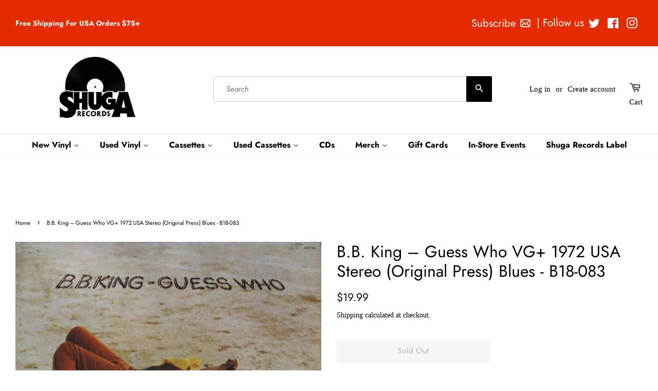

--- FILE ---
content_type: application/javascript; charset=utf-8
request_url: https://searchanise-ef84.kxcdn.com/templates.0m1b0S1N4W.js
body_size: 3694
content:
Searchanise=window.Searchanise||{};Searchanise.templates={Platform:'shopify',StoreName:'Shuga Records',AutoSpellCorrection:'N',AutocompleteDescriptionStrings:3,AutocompleteCategoriesCount:2,AutocompletePagesCount:0,AutocompleteSuggestOnSearchBoxEmpty:'Y',AutocompleteHighlight:'N',AutocompleteShowListPrice:'N',AutocompleteShowProductCode:'N',AutocompleteShowRecent:'Y',AutocompleteShowOnlyInStock:'Y',AutocompleteItem:'<li class="snize-ac-odd snize-product ${product_classes}" data-original-product-id="${original_product_id}" id="snize-ac-product-${product_id}"><a href="${autocomplete_link}" class="snize-item clearfix" draggable="false"><span class="snize-thumbnail"><img src="${image_link}" alt="${autocomplete_image_alt}" class="snize-item-image ${additional_image_classes}" style="max-width:70px;max-height:70px;" border="0"></span><span class="snize-overhidden">${autocomplete_product_ribbons_html}<span class="snize-title">${title}</span>${autocomplete_product_code_html}${autocomplete_product_attribute_html}<span class="snize-description">${description}</span>${autocomplete_prices_html}${autocomplete_in_stock_status_html}${reviews_html}</span></a></li>',AutocompleteResultsHTML:'<div style="text-align: center;"><a href="#" title="Exclusive sale"><img src="https://www.searchanise.com/images/sale_sign.jpg" style="display: inline;" /></a></div>',AutocompleteShowNoResultsHTML:'Y',AutocompleteNoResultsHTML:'<p>Sorry, nothing found for [search_string].</p><br>...but you can try your search in our <a href="https://www.ebay.com/str/shugarecords" target="_blank" alt="Shuga Records ebay store search" class="search">eBay store</a>.<br><br><p style="margin-left:5px;">Or check out our <a href="https://www.shugarecords.com/pages/search-results-page?tab=products&sort_by=sales_amount&page=1">best selling</a> records.</p>',AutocompleteResultsOrder:["suggestions","products","categories","pages"],AutocompleteZeroPriceAction:'hide_zero_price',LabelAutocompleteSuggestions:'Popular titles',LabelAutocompleteCategories:'Genre',LabelAutocompleteMobileSearchInputPlaceholder:'Search',LabelAutocompleteSku:'SKU',ResultsShow:'Y',ResultsItemCount:30,ResultsPagesCount:5,ResultsCategoriesCount:5,ResultsShowActionButton:'add_to_cart',ResultsShowFiltersInSidebar:'N',ResultsShowListPrice:'N',ResultsShowInStockStatus:'Y',ResultsEnableInfiniteScrolling:'Y',ResultsShowOnlyInStock:'Y',ResultsTitleStrings:6,ResultsDescriptionStrings:0,ResultsUseAsNavigation:'templates',SmartNavigationOverrideSeo:'Y',ResultsProductDefaultSorting:'created:desc',ShowBestsellingSorting:'Y',ShowDiscountSorting:'Y',LabelResultsTabCategories:'Genre',LabelResultsFound:'Showing [count] results for "[search_string]"<br>Or try your search in our <a href="https://www.ebay.com/str/shugarecords" target="_blank" alt="Shuga Records ebay store search" class="search">eBay store</a>.<br><br>',LabelResultsNothingFound:'Nothing found for [search_string]',LabelResultsNothingFoundWithoutQuery:'Nothing found<br>...but you can try your search in our <a href="https://www.ebay.com/str/shugarecords" target="_blank" alt="Shuga Records ebay store search" class="search">eBay store</a>.<br><br>',LabelResultsNothingFoundSeeAllCatalog:'Your search "[search_string]" didn\'t match any results. Look at [link_catalog_start]other items in our store[link_catalog_end]<br>Or try your search in our <a href="https://www.ebay.com/str/shugarecords" target="_blank" alt="Shuga Records ebay store search" class="search">eBay store</a>.<br><br>',LabelResultsDidYouMean:'Did you mean: [suggestions]?',LabelResultsSku:'SKU',LabelResultsViewProduct:'View details',ResultsTagLabels:{"1042":{"label_id":1042,"product_tag":"PreOrder","format":"text","type":"text","text":"Pre-Order","bg_color":"A5A4A4","text_color":null,"image_type":"new","image_url":"","position":"down-left"},"2680":{"label_id":2680,"product_tag":"Preview","format":"text","type":"text","text":"RSD 2019","bg_color":"000000","text_color":null,"image_type":"new","image_url":"","position":"down-left"}},ResultsCustomLabels:{"1042":{"label_id":1042,"product_tag":"PreOrder","format":"text","type":"text","text":"Pre-Order","bg_color":"A5A4A4","text_color":null,"image_type":"new","image_url":"","position":"down-left"},"2680":{"label_id":2680,"product_tag":"Preview","format":"text","type":"text","text":"RSD 2019","bg_color":"000000","text_color":null,"image_type":"new","image_url":"","position":"down-left"}},ResultsManualSortingCategories:{"psych":"321527815","punk":"321548039","rap-hip-hop":"321549255","electronic":"321550983","metal":"321557575","soul":"321558471","jazz":"321559751","rock-pop":"322038855","neo-soul-r-b":"322039431","soundtrack":"322040135","new-vinyl-country":"322046215","new-vinyl-blues":"322047175","new-vinyl-international":"322049671","new-vinyl-classical":"322051015","new-vinyl-folk":"322060103","new-vinyl-post-punk-post-hardcore":"322064967","used-rock-pop":"322667847","new-vinyl-reggae":"322799751","new-vinyl":"323410055","new-cassettes":"332315655","new-vinyl-reissues":"335334599","new-vinyl-excludes-preorder":"2603581460","new-vinyl-excludes-pre-order-preview-only":"81364254794","mungion-ferris-wheels-day-off-wax-mage-pressing-auction":"83645038666"},CategorySortingRule:"searchanise",ShopifyMarketsSupport:'Y',ShopifyLocales:{"en":{"locale":"en","name":"English","primary":true,"published":true}},ShopifyRegionCatalogs:{"US":["15897526470"],"IL":["1401946310"],"NZ":["1401946310"],"AU":["1401946310"],"ZW":["1401946310"],"ZM":["1401946310"],"ZA":["1401946310"],"YT":["1401946310"],"YE":["1401946310"],"XK":["1401946310"],"WS":["1401946310"],"WF":["1401946310"],"VU":["1401946310"],"VN":["1401946310"],"VG":["1401946310"],"VE":["1401946310"],"VC":["1401946310"],"VA":["1401946310"],"UZ":["1401946310"],"UY":["1401946310"],"UM":["1401946310"],"UG":["1401946310"],"UA":["1401946310"],"TZ":["1401946310"],"TW":["1401946310"],"TV":["1401946310"],"TT":["1401946310"],"TR":["1401946310"],"TO":["1401946310"],"TN":["1401946310"],"TM":["1401946310"],"TL":["1401946310"],"TK":["1401946310"],"TJ":["1401946310"],"TH":["1401946310"],"TG":["1401946310"],"TD":["1401946310"],"TC":["1401946310"],"TA":["1401946310"],"SZ":["1401946310"],"SX":["1401946310"],"SV":["1401946310"],"ST":["1401946310"],"SS":["1401946310"],"SR":["1401946310"],"SO":["1401946310"],"SN":["1401946310"],"SM":["1401946310"],"SL":["1401946310"],"SK":["1401946310"],"SJ":["1401946310"],"SI":["1401946310"],"SH":["1401946310"],"SG":["1401946310"],"SE":["1401946310"],"SD":["1401946310"],"SC":["1401946310"],"SB":["1401946310"],"SA":["1401946310"],"RW":["1401946310"],"RU":["1401946310"],"RS":["1401946310"],"RO":["1401946310"],"RE":["1401946310"],"QA":["1401946310"],"PY":["1401946310"],"PT":["1401946310"],"PS":["1401946310"],"PN":["1401946310"],"PM":["1401946310"],"PL":["1401946310"],"PK":["1401946310"],"PH":["1401946310"],"PG":["1401946310"],"PF":["1401946310"],"PE":["1401946310"],"PA":["1401946310"],"OM":["1401946310"],"NU":["1401946310"],"NR":["1401946310"],"NP":["1401946310"],"NO":["1401946310"],"NL":["1401946310"],"NI":["1401946310"],"NG":["1401946310"],"NF":["1401946310"],"NE":["1401946310"],"NC":["1401946310"],"NA":["1401946310"],"MZ":["1401946310"],"MY":["1401946310"],"MX":["1401946310"],"MW":["1401946310"],"MV":["1401946310"],"MU":["1401946310"],"MT":["1401946310"],"MS":["1401946310"],"MR":["1401946310"],"MQ":["1401946310"],"MO":["1401946310"],"MN":["1401946310"],"MM":["1401946310"],"ML":["1401946310"],"MK":["1401946310"],"MG":["1401946310"],"MF":["1401946310"],"ME":["1401946310"],"MD":["1401946310"],"MC":["1401946310"],"MA":["1401946310"],"LY":["1401946310"],"LV":["1401946310"],"LU":["1401946310"],"LT":["1401946310"],"LS":["1401946310"],"LR":["1401946310"],"LK":["1401946310"],"LI":["1401946310"],"LC":["1401946310"],"LB":["1401946310"],"LA":["1401946310"],"KZ":["1401946310"],"KY":["1401946310"],"KW":["1401946310"],"KR":["1401946310"],"KN":["1401946310"],"KM":["1401946310"],"KI":["1401946310"],"KH":["1401946310"],"KG":["1401946310"],"KE":["1401946310"],"JP":["1401946310"],"JO":["1401946310"],"JM":["1401946310"],"JE":["1401946310"],"IT":["1401946310"],"IS":["1401946310"],"IQ":["1401946310"],"IO":["1401946310"],"IN":["1401946310"],"IM":["1401946310"],"IE":["1401946310"],"ID":["1401946310"],"HU":["1401946310"],"HT":["1401946310"],"HR":["1401946310"],"HN":["1401946310"],"HK":["1401946310"],"GY":["1401946310"],"GW":["1401946310"],"GT":["1401946310"],"GR":["1401946310"],"GQ":["1401946310"],"GP":["1401946310"],"GN":["1401946310"],"GM":["1401946310"],"GL":["1401946310"],"GI":["1401946310"],"GH":["1401946310"],"GG":["1401946310"],"GF":["1401946310"],"GE":["1401946310"],"GD":["1401946310"],"GB":["1401946310"],"GA":["1401946310"],"FR":["1401946310"],"FO":["1401946310"],"FK":["1401946310"],"FJ":["1401946310"],"FI":["1401946310"],"ET":["1401946310"],"ES":["1401946310"],"ER":["1401946310"],"EH":["1401946310"],"EG":["1401946310"],"EE":["1401946310"],"EC":["1401946310"],"DZ":["1401946310"],"DO":["1401946310"],"DM":["1401946310"],"DK":["1401946310"],"DJ":["1401946310"],"DE":["1401946310"],"CZ":["1401946310"],"CY":["1401946310"],"CX":["1401946310"],"CW":["1401946310"],"CV":["1401946310"],"CR":["1401946310"],"CO":["1401946310"],"CN":["1401946310"],"CM":["1401946310"],"CL":["1401946310"],"CK":["1401946310"],"CI":["1401946310"],"CH":["1401946310"],"CG":["1401946310"],"CF":["1401946310"],"CD":["1401946310"],"CC":["1401946310"],"CA":["1401946310"],"BZ":["1401946310"],"BY":["1401946310"],"BW":["1401946310"],"BT":["1401946310"],"BS":["1401946310"],"BR":["1401946310"],"BQ":["1401946310"],"BO":["1401946310"],"BN":["1401946310"],"BM":["1401946310"],"BL":["1401946310"],"BJ":["1401946310"],"BI":["1401946310"],"BH":["1401946310"],"BG":["1401946310"],"BF":["1401946310"],"BE":["1401946310"],"BD":["1401946310"],"BB":["1401946310"],"BA":["1401946310"],"AZ":["1401946310"],"AX":["1401946310"],"AW":["1401946310"],"AT":["1401946310"],"AR":["1401946310"],"AO":["1401946310"],"AM":["1401946310"],"AL":["1401946310"],"AI":["1401946310"],"AG":["1401946310"],"AF":["1401946310"],"AE":["1401946310"],"AD":["1401946310"],"AC":["1401946310"]},StickySearchboxShow:'N',HiddenPriceTags:'on_auction, mungion wax mage, Preview',ColorsCSS:'div.snize-ac-results span.snize-title { color: #0A0A0A; }div.snize-ac-results li.snize-category a.snize-view-link { color: #0A0A0A; }div.snize-ac-results.snize-ac-results-mobile span.snize-title { color: #0A0A0A; }div.snize-ac-results.snize-ac-results-mobile li.snize-category { color: #0A0A0A; }div.snize-ac-results .snize-no-products-found-text .snize-no-products-found-link { color: #0A0A0A; }div.snize-ac-results span.snize-description { color: #828282; }div.snize-ac-results.snize-ac-results-mobile span.snize-description { color: #828282; }div.snize-ac-results .snize-no-products-found-text { color: #828282; }div.snize-ac-results div.snize-price-list { color: #A3A3AF; }div.snize-ac-results.snize-ac-results-mobile div.snize-price-list { color: #A3A3AF; }div.snize-ac-results li.snize-view-all-link span { color: #82828C; }div.snize-ac-results.snize-ac-results-mobile li.snize-view-all-link span { color: #82828C; }div.snize li.snize-product span.snize-title { color: #18191A; }div.snize li.snize-category span.snize-title { color: #18191A; }div.snize li.snize-page span.snize-title { color: #18191A; }div.snize div.slider-container.snize-theme .back-bar .pointer { background-color: #18191A; }div.snize ul.snize-product-filters-list li:hover span { color: #18191A; }div.snize li.snize-no-products-found div.snize-no-products-found-text span a { color: #18191A; }div.snize li.snize-product div.snize-price-list { color: #FE3C3C; }div.snize#snize_results.snize-mobile-design li.snize-product .snize-price-list .snize-price { color: #FE3C3C; }div.snize .snize-button { background-color: #FE3C3C; }#snize-modal-product-quick-view .snize-button { background-color: #FE3C3C; }',CustomCSS:'#snize-search-results-grid-mode li.snize-product .size-button-view-cart {background-color:#A1A587 !important;}#snize-search-results-grid-mode span.snize-out-of-stock, #snize-search-results-list-mode span.snize-out-of-stock {background:#a0a3a5 !important;border-radius:4px;text-decoration:none;}#snize-search-results-grid-mode span.snize-in-stock, #snize-search-results-list-mode span.snize-in-stock {background-color: #00ff00 !important;border-radius:4px;text-decoration:none;top:10px;}div.snize-ac-results span.snize-title {font-family:lato;}div.snize-ac-results span.snize-description {font-family:lato;}div.snize ul.snize-product-filters-list li .snize-filter-checkbox {margin-top:2px !important;}.snize-product-filters-price-symbol {display:none;}div.snize .snize-button {    background-color: #FE3C3C;    width: 72px!important;    font-family: lato;    font-size: 90%;    cursor:pointer;}#snize-search-results-grid-mode li.snize-product .snize-button {    margin-left: 63%;}#snize-search-results-grid-mode li.snize-product .snize-button:hover {text-decoration:underline;}div.snize .snize-button {border-radius:4px !important;}#content .pagecontent ul li {    list-style: none !important; }#snize-search-results-grid-mode span.snize-thumbnail {border: none;}#snize-search-results-grid-mode span.snize-overhidden {background:none;}li.snize-product:hover  span.snize-description {    text-decoration: none !important; }div.snize div.snize-pagination ul li a, div.snize div.snize-pagination ul li span {border:1px solid #d3d3d3 !important;}div.snize div.snize-pagination ul li a.active, div.snize div.snize-pagination ul li a:hover {    background-color: #c5c5c5;    color: #fff;}#snize-search-results-grid-mode .snize-price-list  {font-family: \'Muli\', sans-serif;}div.snize input, div.snize textarea, div.snize select {font-family:lato;font-size:12px !important;padding-left:5px;}div.snize .snize-button:hover {    text-decoration: underline;}#snize-search-results-grid-mode div.snize-product-label {top: 33px;    left: 0px;}div.snize-ac-results li.snize-label:first-child {    border-radius: 8px 8px 0px 0px !important;}div.snize-ac-results {border-radius: 8px !important;box-shadow: 3px 2px 20px -4px #696969;}div.snize-ac-results li:last-child {border-bottom-right-radius: 8px;    border-bottom-left-radius: 8px;}a.snize-pagination-load-more:hover {    color: #fff;    background-color: #c9cccc;}#snize-search-results-list-mode div.snize-product-label .snize-right-arrow {border-right-color:#fe3c3c;}#snize-search-results-grid-mode li.snize-product:hover span.snize-title {    text-decoration: underline !important;}#snize-search-results-grid-mode div.snize-product-label.down-left {    bottom: inherit;    left: 0px;}#snize-modal-mobile-filters-dialog {    padding: inherit;}',RecommendationCustomCSS:'#snize-search-results-grid-mode li.snize-product .size-button-view-cart {background-color:#A1A587 !important;}#snize-search-results-grid-mode span.snize-out-of-stock, #snize-search-results-list-mode span.snize-out-of-stock {background:#a0a3a5 !important;border-radius:4px;text-decoration:none;}#snize-search-results-grid-mode span.snize-in-stock, #snize-search-results-list-mode span.snize-in-stock {background-color: #fe3c3c !important;border-radius:4px;text-decoration:none;top:10px;}div.snize-recommendation-results span.snize-title {font-family:lato;}div.snize-ac-results span.snize-description {font-family:lato;}div.snize ul.snize-product-filters-list li .snize-filter-checkbox {margin-top:2px !important;}.snize-product-filters-price-symbol {display:none;}div.snize .snize-button {    background-color: #FE3C3C;    width: 72px!important;    font-family: lato;    font-size: 90%;    cursor:pointer;}#snize-search-results-grid-mode li.snize-product .snize-button {    margin-left: 63%;}#snize-search-results-grid-mode li.snize-product .snize-button:hover {text-decoration:underline;}div.snize .snize-button {border-radius:4px !important;}#content .pagecontent ul li {    list-style: none !important; }#snize-search-results-grid-mode span.snize-thumbnail {border: none;}#snize-search-results-grid-mode span.snize-overhidden {background:none;}li.snize-product:hover  span.snize-description {    text-decoration: none !important; }div.snize div.snize-pagination ul li a, div.snize div.snize-pagination ul li span {border:1px solid #d3d3d3 !important;}div.snize div.snize-pagination ul li a.active, div.snize div.snize-pagination ul li a:hover {    background-color: #c5c5c5;    color: #fff;}div.snize-recommendation-results .snize-price-list  {font-family: \'Muli\', sans-serif;}div.snize input, div.snize textarea, div.snize select {font-family:lato;font-size:12px !important;padding-left:5px;}div.snize .snize-button:hover {    text-decoration: underline;}#snize-search-results-grid-mode div.snize-product-label {top: 33px;    left: 0px;}div.snize-ac-results li.snize-label:first-child {    border-radius: 8px 8px 0px 0px !important;}div.snize-ac-results {border-radius: 8px !important;box-shadow: 3px 2px 20px -4px #696969;}div.snize-ac-results li:last-child {border-bottom-right-radius: 8px;    border-bottom-left-radius: 8px;}a.snize-pagination-load-more:hover {    color: #fff;    background-color: #c9cccc;}#snize-search-results-list-mode div.snize-product-label .snize-right-arrow {border-right-color:#fe3c3c;}div.snize-recommendation-results .snize-button {background-color: #fe3c3c !important;}.snize-price {font-size:120%;}button.snize-button.snize-action-button.snize-add-to-cart-button:hover {    text-decoration: underline;}div.snize-recommendation-results li.snize-product .snize-button {left: -60px;    width: 100px;}.snize-recommendation .snize-recommendation-title {text-transform: none !important;}div.snize-recommendation-results span.snize-in-stock {background-color: #fe3c3c !important;    border-radius: 4px;    text-decoration: none;    top: 10px;   }div.snize-recommendation-results span.snize-out-of-stock {    background: #a0a3a5 !important;    border-radius: 4px;    text-decoration: none;}'}

--- FILE ---
content_type: application/javascript; charset=utf-8
request_url: https://searchanise-ef84.kxcdn.com/preload_data.0m1b0S1N4W.js
body_size: 14493
content:
window.Searchanise.preloadedSuggestions=['kanye west','colored vinyl','king gizzard','mac miller','taylor swift','lana del rey','signed autographed','frank ocean','king gizzard and the lizard wizard','mf doom','grateful dead','wax mage','the weeknd','smashing pumpkins','billie eilish','ariana grande','pink floyd','david bowie','miles davis','kendrick lamar','pearl jam','record store day','the beatles','soundtrack vinyl','lady gaga','black sabbath','neil young','hip hop','rolling stones','jay z','the cure','bob dylan','slip mat','blue note','charli xcx','death grips','twin peaks','bad bunny','signed vinyl','michael jackson','nine inch nails','john coltrane','daft punk','kid cudi','taylor swift vinyl','fleetwood mac','prince vinyl','cassette tape','paul mccartney','bill evans','travis scott','green day','led zeppelin','hip hop vinyl','elvis presley','red hot chili peppers','alice in chains','kali uchis','mariah carey','lil uzi vert','black metal','phoebe bridgers','j cole','summer walker','young thug','depeche mode','christmas vinyl','new order','freddie gibbs','marilyn manson','janet jackson','lil wayne','talking heads','beastie boys','arctic monkeys','beach house','stevie wonder','tone poet','beach boys','the strokes','katy perry','nicki minaj','one direction','van halen','johnny cash','frank sinatra','olivia rodrigo','chance the rapper','drake vinyl','mac demarco','animal collective','harry styles','box set','tom petty','fall out boy','aphex twin','post malone','the doors','smashing pumpkins vinyl','herbie hancock','grateful dead vinyl','the smiths','flaming lips','khruangbin vinyl','radiohead vinyl','dua lipa','elton john','westside gunn','anderson paak','miley cyrus','jimi hendrix','britney spears','sabrina carpenter','linkin park','picture disc','ty segall','john mayer','the roots','beyoncé vinyl','lana del rey vinyl','sonic youth','kanye west vinyl','tom waits','frank zappa','bruce springsteen','sufjan stevens','foo fighters','steely dan','asap rocky','queens of the stone age','madonna vinyl','iron maiden','jazz dispensary','wu tang','jack white','alice cooper','vinyl me please','childish gambino','de la soul','autographed vinyl','sonny rollins','pop punk','vince staples','lou reed','juice wrld','glass animals','bob marley','thelonious monk','the national','playboi carti','brian eno','j dilla','pink floyd vinyl','nirvana vinyl','death metal','my bloody valentine','a tribe called quest','melanie martinez','john prine','run the jewels','the rolling stones vinyl','duran duran','willie nelson','george harrison','the killers','amerigo gazaway','joni mitchell','james blake','indie exclusive','sun ra','ryan adams','earl sweatshirt','twenty one pilots','lupe fiasco','chet baker','erykah badu','oh sees','james brown','the aubreys','bon iver','mos def','my chemical romance','art blakey','pearl jam vinyl','led zeppelin vinyl','phish vinyl','rihanna vinyl','aretha franklin','billy joel','blue note vinyl','the who','white stripes','dave matthews band','arcade fire','velvet underground','numero group','nick cave','metallica vinyl','whitney houston','joy division','kate bush','jay z vinyl','blink 182 vinyl','kiss vinyl','the beatles vinyl','stone temple pilots','charles mingus','elliott smith','mary j blige','st vincent','mobb deep','trippie redd','lee morgan','thee oh sees','denzel curry','kacey musgraves','daniel caesar','video game','modest mouse','justin bieber','dinosaur jr','hip hop cassette','david bowie vinyl','snoop dogg','donna summer','gracie abrams','the black keys','pj harvey','grant green','urban outfitters','elvis costello','conan gray','van morrison','chappell roan','the clash','notorious b.i.g','vinyl slipmat','tove lo','guns n roses','motley crue','amy winehouse','mac miller vinyl','dr dre','brand new','eminem vinyl','my morning jacket','ghostface killah','the kinks','the alchemist','lcd soundsystem','signed cd','mf doom vinyl','the weeknd vinyl','star wars','psychedelic rock','sigur ros','massive attack','deftones vinyl','international anthem','def leppard','steve lacy','father john misty','greta van fleet','alex g','brent faiyaz','donald byrd','john lennon','sacred bones','fiona apple','vampire weekend','45rpm records','sam cooke','noah kahan','florence and the machine','chicago house','alkaline trio','john frusciante','kings of leon','sturgill simpson','original motion picture soundtrack','ari lennox','yeah yeah yeahs','ozzy osbourne','fleet foxes','doja cat','goo goo dolls','ice cube','death cab for cutie','maggie rogers','dolly parton','curtis mayfield','the 1975 vinyl','rsd 2019 vinyl','a day to remember','judas priest','caroline polachek','post animal','hank mobley','crystal castles','wu tang clan','schoolboy q','ariana grande vinyl','stevie nicks','kylie minogue','yo la tengo','the fall','iggy pop','king crimson','eric clapton','weyes blood','cocteau twins','record store 2019','rage against the machine','blood orange','the mars volta','alicia keys','big thief','the beach boys','olivia dean','dj shadow','u2 vinyl','jimmy eat world','danny brown','chess vinyl lp','carly rae jepsen','pusha t','machine girl','lil uzi','electric wizard','the replacements','r&b vinyl','japanese breakfast','jimi hendrix vinyl','justin timberlake','ed sheeran','fka twigs','king krule','signed autographed vinyl','the neighbourhood','bone thugs-n-harmony','snoh aalegra','bill withers','action bronson','big sean','system of a down','house music','al green','blue note tone poet','panic at the disco','mazzy star','un verano sin ti','hans zimmer','black keys','john carpenter','andrew bird','otis redding','four tet','the rolling stones','nav in-store','dire straits','stranger things','bring me the horizon','rush vinyl','ac dc','men i trust','jessie ware','odd future','ella fitzgerald','neil young vinyl','ben folds','duke ellington','tears for fears','wayne shorter','bad religion','miles davis vinyl','the internet','troye sivan','kenny dorham','lil peep','allman brothers band','the xx','julien baker','tv girl','the band','coheed and cambria','post rock','wiz khalifa','gorillaz vinyl','pharoah sanders','earth wind and fire','doom metal','cleo sol','toro y moi','george michael','lord huron','cigarettes after sex','boards of canada','reggae vinyl','black sabbath vinyl','faye webster','bad bunny vinyl','third man records','fela kuti','analogue productions','bright eyes','black crowes','queen vinyl','nick drake','rsd black friday','flying lotus','eden i think you think too much of me','jackie mclean','less than jake','current joys','faith no more','rise against','the war on drugs','coldplay vinyl','pierce the veil','mars volta','tyler the creator vinyl','peter gabriel','no doubt','leon bridges','nine inch nails vinyl','mobile fidelity','dave matthews','tyler childers','colemine records','ornette coleman','watch the throne','isaiah rashad','billy woods','girl in red','cage the elephant','light in the attic','limited edition','limp bizkit','gang starr','eric dolphy','color vinyl','kurt vile','billy strings','beach bunny','r kelly','the flaming lips','video game soundtrack','phil collins','joey badass','omar apollo','lil kim','sunn o','chief keef','roy ayers','billie holiday','chris cornell','the cars','rex orange county','lauryn hill','electric light orchestra','bruno mars','cardi b','blue note 80','pet shop boys','cheap trick','diana ross','metro boomin','craft recordings','angel olsen','post punk','deep purple','zz top','aerosmith vinyl','kikagaku moyo','xxxtentacion vinyl','soundgarden vinyl','title fight','call me by your name','soccer mommy','panda bear','the smashing pumpkins','counting crows','at the drive in','leonard cohen','frank ocean vinyl','jack johnson','promo poster','black pumas','disney vinyl','john williams','the cult','the cranberries','method man','thin lizzy','ryuichi sakamoto','karol g','def jam','rca living stereo','isley brothers','conway the machine','joe henderson','the police','bee gees','alice in chains vinyl','tori amos','black country new road','freddie hubbard','aesop rock','jill scott','rob zombie','creedence clearwater revival','busta rhymes','kevin morby','sam smith','magdalena bay','parquet courts','brian jonestown massacre','all time low','record store day 2020','dexter gordon','ray charles','big star','dave brubeck','7 inch vinyl','garage rock','tv on the radio','machine gun kelly','john legend','built to spill','benny the butcher','lucy dacus','missy elliott','ahmad jamal','black flag','bon jovi','thom yorke','depeche mode vinyl','type o negative','muddy waters','jeff parker','manchester orchestra','beastie boys vinyl','calvin harris','bob dylan vinyl','mark lanegan','etta james','limited edition vinyl','pharrell williams','jamie xx','dance gavin dance','city pop','andrew hill','kim petras','lady gaga vinyl','horace silver','the murlocs','dr dog','pete rock','paul simon','killer mike','t rex','stan getz','exclusive vinyl','jeff buckley','public enemy','red hot chili peppers vinyl','demi lovato','the growlers','ethel cain','angels and airwaves','deep house','the cure vinyl','the smile','rina sawayama','fred again','indie exclusive vinyl','greatest hits','chuck berry','car seat headrest','power pop','dance mania','alice coltrane','cannibal corpse','norah jones','wilco vinyl','eden vertigo','taking back sunday','nas vinyl','third eye blind','unknown mortal orchestra','black midi','r.e.m vinyl','max roach','guided by voices','the white stripes','elvis presley vinyl','flatbush zombies','christina aguilera','gwen stefani','luther vandross','tegan and sara','zach bryan','against me','jack white no name','lynyrd skynyrd','louis armstrong','chelsea wolfe','tyler the creator','tangerine dream','charlie brown','the story so far','young the giant','knocked loose','floating points','ariel pink','tool vinyl','wu tang vinyl','eric church','mccoy tyner','don cherry','roxy music','jon bellion','oneohtrix point never','jethro tull','chris brown','the wonder years','psych rock','porter robinson','linda ronstadt','lenny kravitz','rca records','kendrick lamar vinyl','the garden','megan thee stallion','rsd 2021 drop 2','robert glasper','cherry bomb','viagra boys','blind melon','trent reznor','ennio morricone','boldy james','insane clown posse','charlie parker','rap vinyl','the used','todd rundgren','washed out','eazy e','jeff beck','beatles mono','cat power','silver jews','marvin gaye vinyl','box set vinyl','audrey hobert','marilyn manson vinyl','brandi carlile','paul mccartney colored vinyl','tom misch','orville peck','cypress hill','yves tumor','the drums','jenny lewis','violent femmes','the sword','talk talk','eddie vedder','a perfect circle','megadeth vinyl','daft punk vinyl','warren zevon','the prodigy','james taylor','the misfits','the chemical brothers','test press','frightened rabbit','lil yachty','vince guaraldi','wet leg','alt j','trip hop','the damned','the verve','slip mats','iron maiden vinyl','echo and the bunnymen','nat king cole','sade vinyl','outkast vinyl','bobby hutcherson','gil scott-heron','channel orange','city and colour','bone thugs','chicano batman','sza ctrl','hall and oates','sleep token','jesus and mary chain','the stooges','ll cool j','chemical brothers','mariah carey vinyl','oasis vinyl','avril lavigne','j cole vinyl','siouxsie and the banshees','ozzy osbourne vinyl','three 6 mafia','collective soul','billie eilish vinyl','scott walker','xiu xiu','a$ap rocky','the game','high on fire','max richter','toni braxton','pop smoke','alabama shakes','local h','simon and garfunkel','latin music','acoustic sounds','hippo campus','kid cudi vinyl','frankie and the witch fingers','gene ammons','tape house usa','the avalanches','lil baby','cat stevens','gospel vinyl','beach boys vinyl','circa survive','5 seconds of summer','janes addiction','porcupine tree','europe import','bad brains','the shins','snail mail','martin denny','every time i die','bloc party','townes van zandt','logic vinyl','godspeed you black emperor','la la land','weezer vinyl','perfume genius','beer glass','little feat','babe rainbow','real estate','nipsey hussle','anita baker','black eyed peas','heavy metal','jimmy smith','between the buried and me','lamb of god','dermot kennedy','shawn mendes','kevin gray','amber mark','uncle tupelo','tina turner','the cramps','drag city','rza vinyl','thrash metal','blonde frank','sub pop','little dragon','the temptations','jpegmafia vinyl','jefferson airplane','michael jackson vinyl','van halen vinyl','oscar peterson','elton john vinyl','bob seger','kool and the gang','janet jackson vinyl','minus the bear','dean martin','nancy sinatra','laufey vinyl','kenny burrell','mick jenkins','the ramones','bb king','chaka khan','bossa nova','allman brothers','american football','cut copy','dream theater','war on drugs','louis tomlinson','paul mccartney vinyl','roger waters','dominic fike','belle and sebastian','the life of pablo','boy harsher','isaac hayes','cyndi lauper','alternative rock','explosions in the sky','john coltrane vinyl','original jazz classics','record store day 2019','katy perry vinyl','white zombie','the weekend','roc marciano','new wave','2pac vinyl','hot chip','booker little','dionne warwick','killing joke','foster the people','dr john','the church','simple minds','record store day 2018','arthur russell','minnie riperton','don toliver','the pixies','danger mouse','makaya mccraven','armand hammer','euphoria vinyl','beach fossils','hiatus kaiyote','little mix','empire of the sun','the lumineers','rilo kiley','willie colon','king diamond','hayley williams','passion pit','joanna newsom','eternal sunshine','funkadelic vinyl','little simz','wolf alice','deutsche grammophon','the crow soundtrack','skid row','live album','slipknot vinyl','krautrock vinyl','black friday','future sound of london','various artists','buddy guy','tracy chapman','butthole surfers','waylon jennings','record player','role model','portugal the man','gary numan','alice cooper vinyl','the eagles','suicide boys','chick corea','the doors vinyl','avenged sevenfold','widespread panic','drive by truckers','thievery corporation','ween vinyl','pearl jam vault','teyana taylor','broken social scene','jazz funk','george benson','donny hathaway','halsey vinyl','wes montgomery','graduation kanye west','third man','the velvet underground','modern baseball','linkin park vinyl','glenn underground','rick ross','billy idol','the black dahlia murder','amyl and the sniffers','rod stewart','they might be giants','sam fender','paramore vinyl','colter wall','blue note classic vinyl series','black marble','21 savage vinyl','jimmy buffett','marina and the','50 cent vinyl','genesis vinyl','mitski vinyl','all them witches','the crow','used cassette','peach pit','danny elfman','spice girls','niall horan','dead can dance','talking heads vinyl','drum and bass','regina spektor','in flames','pantera vinyl','soul jazz records','new edition','cannonball adderley','big l','raphael saadiq','guns n roses vinyl','mt joy','the monkees','the head and the heart','splatter vinyl','method man vinyl','john cale','alanis morissette','record store day 2021','the grateful dead','chris stapleton','blues traveler','captain beefheart','clear vinyl','philip glass','remi wolf','dmx vinyl','courtney barnett','wild nothing','sharon van etten','hip hop single','highly recommended','studio ghibli','stevie ray vaughan','new found glory','death cab','free jazz','durand jones & the indications','ellie goulding','grizzly bear','kali uchis vinyl','celine dion','test pressing','the marias','digable planets','natalia lafourcade','chess records','speakers corner','pat metheny','sylvan esso','hot mulligan','the kills','k pop','art pepper','david byrne','the pharcyde','local natives','mountain goats','uk garage','frank sinatra vinyl','future islands','apollo brown','robert plant','lou donaldson','slayer vinyl','skinny puppy','keith jarrett','the meters','my beautiful dark twisted fantasy','mj lenderman','fleetwood mac vinyl','stone roses','the sundays','gin blossoms','miles davis kind of blue','stoner rock','thad jones','steely dan vinyl','eternal sunshine of spotless mind','keith fullerton whitman','chess lp','neo soul','bill callahan','lizzy grant','ella mai','larry june','king gizzard poster','patti smith','samurai champloo','luther vandross vinyl','king von','ohio players','rca red seal','lykke li','surf curse','harry potter','joey bada','aimee mann','of montreal','shania twain','unofficial release','temple of the dog','sisters of mercy','bobby caldwell','too short','the midnight','morgan wallen','blood incantation','john lee hooker','smokey robinson','summer walker vinyl','steve earle','blue oyster cult','78 rpm records','hardcore punk','imagine dragons','checker records','iron and wine','jeff tweedy','molchat doma','michael kiwanuka','neko case','ace frehley','avett brothers','in rainbows','the byrds','jim croce','bryson tiller','chess vinyl','rick james','grace jones','stephen sanchez','roy orbison','sleigh bells','john denver','doo wop','in this moment','rainbow kitten surprise','talib kweli','destiny\'s child','math rock','saves the day','dead kennedys','mumford and sons','country cassettes','joyce manor','dungeon synth','black jazz','social distortion','peggy lee','lost in translation','one direction vinyl','the devil wears prada','tory lanez','peggy gou','camila cabello','the black angels','norma jean','daniel johnston','tate mcrae','les baxter','yoko ono','charley crockett','mother love bone','bruce springsteen vinyl','black star','target exclusive','neck deep','lil wayne vinyl','adele vinyl','beck vinyl','have a nice life','jay-z vinyl','foo fighters vinyl','ol dirty bastard','hold steady','people under the stairs','azealia banks','aaliyah vinyl','gary clark jr','madvillainy vinyl','curren$y vinyl','the body','oliver tree','june of 44','senses fail','checker vinyl lp','everything but the girl','two door cinema club','cowboy bebop','alina baraz','heavy metal vinyl','roisin murphy','touch and go','steven wilson','maggot brain','south park','miley cyrus vinyl','warp records','sonny clark','adrianne lenker','janis joplin','lingua ignota','the knife','charles bradley','mannequin pussy','japan import','speak now','dizzy gillespie','dark side of the moon','texas sun','green day vinyl','mayer hawthorne','howlin wolf','the isley brothers','kamasi washington','ice cube vinyl','abba vinyl','the decemberists','frankie knuckles','dj quik','silversun pickups','lucinda williams','rap hip hop','the maine','best coast','now that’s what i call','autographed signed','archie shepp','grunge vinyl','august burns red','blonde redhead','sabrina claudio','joan jett','nicki minaj vinyl','barry white','popol vuh','the national vinyl','sex pistols','jerry garcia band','stone temple pilots vinyl','david lynch','brockhampton saturation','classical vinyl','mobile fidelity vinyl','ben harper','sza vinyl','tribe called quest','sheryl crow','the supremes','kings of convenience','link wray','the smiths vinyl','lord of the rings','mac miller faces','britney spears vinyl','tame impala','black angels','jeff rosenstock','backstreet boys','marty robbins','janelle monae','matthew sweet','jennifer lopez','the microphones','ramsey lewis','soul 45rpm','slow pulp','herb alpert','cate le bon','screaming trees','rare vinyl','uncle acid','la dispute','mercyful fate','hop along','parliament vinyl','santana vinyl','neil diamond','night beats','sky ferreira','common be','chance the rapper vinyl','bad omens','living stereo','lorde vinyl','jonathan richman','liam gallagher','bonnie raitt','reo speedwagon','feeble little horse','russian circles','yung gravy','drab majesty','bts vinyl','sarah vaughan','thunder cat','indigo de souza','el michels affair','wax trax','kenny drew','grand funk railroad','black lips','windham hill','moody blues','the fray','noel gallagher','roberta flack','lucky daye','jorja smith','carole king','dirty three','frank turner','albert king','jesus lizard','tim hecker','the mountain goats','rca stereo','nostalgia ultra','patsy cline','tom petty vinyl','jazz is dead','olafur arnalds','viktor vaughn','of monsters and men','bobby brown','julie london','jay electronica','trax records','ringo starr','gucci mane','cindy lee','songs ohia','ryo fukui','catfish and the bottlemen','polygondwanaland lp','j balvin','movie soundtrack','margo price','antonio carlos jobim','erykah badu vinyl','crosby stills nash and young','indie pop','yusef lateef','the orb','little brother','polo g','slum village','jon hopkins','ron trent','psychedelic porn crumpets','iggy azalea','lorna shore','olivia newton-john','the 1975 band','dee gees','southern lord','ja rule','the psychedelic furs','the beths','napalm death','daryl hall & john oates','david gilmour','sweet trip','the mamas and the papas','the hold steady','tash sultana','a tribe called quest vinyl','limited edition cassettes','sly & the family stone','dusty springfield','nick cave and the bad seeds','travis scott vinyl','sublime vinyl','paul johnson','son volt','maroon 5 vinyl','jorge ben','bing crosby','ocean alley','post hardcore','gaslight anthem','les claypool','killswitch engage','joni mitchell blue','kid rock','aretha franklin vinyl','pet sounds','quincy jones','blur vinyl','dan auerbach','mild high club','columbia 6 eye','jhene aiko vinyl','hiss golden messenger','albert ayler','whitney houston vinyl','silk sonic','postal service','thelonious monk vinyl','motion city soundtrack','danzig vinyl','the raconteurs','original press','the hives','kero kero bonito','uriah heep','the jackson 5','run dmc','lil durk','columbia masterworks','siamese dream','urban outfitters exclusive','meat puppets','neal francis','horror soundtrack','harry nilsson','simple plan','nu metal','randy newman','bryan adams','ten bands one cause','flightless records','merle haggard','gerry mulligan','fu manchu','sara bareilles','the front bottoms','moses sumney','joji vinyl','nelly furtado','avey tare','the black crowes','stevie wonder vinyl','yellow magic orchestra','cameron winter','shuga exclusive','jane\'s addiction','elliot smith','master p','bad company','teddy pendergrass','ac/dc vinyl','mike oldfield','purple rain','dorothy ashby','chris isaak','all american rejects','paul desmond','liam payne','ronn records usa','nathaniel rateliff','korn vinyl','snoop dogg vinyl','home alone','drum n bass','cassette tape new','franz ferdinand','joe strummer','mr bungle','acid rap','helado negro','big k.r.i.t','a boogie wit da hoodie','faith evans','king geedorah','primal scream','arc de soleil','sleater kinney','selena gomez','buddy holly','dashboard confessional','kelly lee owens','red vinyl','primus vinyl','the whispers','yes vinyl','the dear hunter','thurston moore','garbage vinyl','oingo boingo','jai paul','def leppard vinyl','lawrence arms','madison beer','stoner doom metal','blue note used','arlo parks','the zombies','analog africa','hozier vinyl','org music','sonny stitt','rsd vinyl','lily allen','buena vista social club','julia jacklin','jackson browne','dirty heads','1989 taylor swift','say anything','judas priest vinyl','portishead vinyl','ice nine kills','tone poet series','finn wolfhard','shabazz palaces','durand jones','mad season','pink vinyl','hank williams','the animals','basement jaxx','soft cell','the menzingers','sean price','injury reserve','modern lovers','bob james','abbey road','paula abdul','no cover','marcus king','betty davis','weird al','guardians of the galaxy','jessica pratt','robert johnson','toad the wet sprocket','say she she','sean paul','new edition vinyl','kool keith','julia holter','dead or alive','45 rpm adapter','barbra streisand','emmylou harris','mom jeans','project pat','joe hisaishi','damien jurado','eric clapton vinyl','thee sacred souls','nils frahm','tigers jaw','the specials','the voidz','liz phair','big black','steve miller band','scott pilgrim','used cassette rock','duke pearson','bonnie prince billy','studio one','soul asylum','new age','maisie peters','mach hommy','stanley turrentine','nada surf','willow smith','limp bizkit vinyl','prestige jazz','oso oso','king gizz','liquid swords','ministry vinyl','private press','com truise','latin pop','ben howard','gza vinyl','selena quintanilla','used hip hop vinyl','music on vinyl','sleeping with sirens','slightly stoopid','london grammar','jason isbell and the 400 unit','judy garland','allie x','the darkness','garth brooks','band of horses','synth wave','rsd uk','punk rock','flower boy','pc music','unofficial vinyl','sunny day real estate','lianne la havas','chase atlantic','heavy metal music','atmosphere vinyl','nurse with wound','big pun','royal blood','glen campbell','gang of four','elvin jones','chris travis','sufjan stevens vinyl','stax records','ray lamontagne','brian fallon','foxy brown','radiohead ok computer','record store day 2022','future vinyl','dillinger escape plan','new lp','kelly clarkson','in utero','nick lowe','frank black','steve reich','nothing was the same','bad suns','gram parsons','frank zappa vinyl','afghan whigs','cassette player','sons of kemet','ecm sampler','jaden smith','juan gabriel','keith richards','ava max','mort garson','joan of arc','blade runner','show me the body','chicago house music','brandy vinyl','minecraft vinyl','kraftwerk vinyl','surf rock','r&b used','masayoshi takanaka','misfits vinyl','songs in the key of life','andy stott','space jam','cold war kids','zella day','sofi tukker','renee rapp','soul coughing','orange milk','keith sweat','watch the throne vinyl','turnstile glow on','throbbing gristle','the arcs','carly simon','bob marley & the wailers','mm food','die lit','loretta lynn','earth wind fire','pink floyd wish you were here','reputation vinyl taylor swift','sugar ray','morbid angel','video game music','kanye west graduation','soundtrack cassette','blackpink vinyl','b.b king','operation ivy','mark ronson','bo diddley','ann peebles','matt nathanson','bb king vinyl','white lies','deer tick','jamila woods','blue note classic','tatsuro yamashita','the maria’s','power trip','dry cleaning','strictly rhythm','damien rice','halloween soundtrack','john frusciante vinyl','something corporate','ben kweller','sleep dopesmoker','various vinyl','teena marie','teenage fanclub','sun kil moon','pink floyd the wall','drive soundtrack','five star','pop punk emo','budos band','warren g','fever ray','charlie brown christmas','david crosby','boygenius vinyl','la femme','good morning','broken bells','patrice rushen','reel big fish','zz top vinyl','first aid kit','bernie grundman','dolly parton vinyl','neutral milk hotel','chat pile','open mike eagle','fountains of wayne','groove armada','cradle of filth','bell witch','rico nasty','stones throw','deep purple vinyl','kind of blue','gordon lightfoot','oh wonder','rauw alejandro','ben folds five','motionless in white','usher vinyl','alicia keys vinyl','mr fingers','star trek','ryan adams vinyl','mayday parade','bat for lashes','house of balloons','picture disc vinyl','bobby womack','lake street dive','fleetwood mac rumours','jim o\'rourke','jack mcduff','pete townshend','art blakey and the jazz messengers','april march','fat wreck','los lobos','karen o','static x','suicidal tendencies','a day to remember vinyl','weather report','folklore taylor swift','rage against the machine vinyl','soft kill','a brief inquiry','lil uzi vert vinyl','the carpenters','incubus vinyl','mal waldron','kehlani vinyl','tom jones','the last shadow puppets','majid jordan','mastodon vinyl','caroline rose','nate dogg','idris muhammad','knuckle puck','brian wilson','lunar vacation','neon indian','ginger root','90s hip hop vinyl','party next door','the gap band','fatboy slim','key glock','joe jackson','tedeschi trucks band','punisher phoebe bridgers','mellon collie','jamiroquai vinyl','boy pablo','tommy flanagan','punk colored vinyl','brittany howard','tally hall','emma ruth rundle','japanese house','king princess','fats domino','muse records','rollins band','john maus','record store','blue nile','star wars vinyl','tenacious d','jethro tull vinyl','vinyl soundtrack','alison wonderland','bishop briggs','mount eerie','nitzer ebb','iron & wine','boy genius','emerson lake and palmer','pat benatar','andy shauf','wes anderson','shuggie otis','dream pop','cloud rap','alan parsons project','full of hell','black pink','krs one','brendan benson','final fantasy','young dolph','oliver nelson','wax mage pressing','the streets','record sleeves','clifford brown','synth pop','the beatles mono vinyl','bob weir','teen suicide','larry lovestein','jazmine sullivan','mount kimbie','resident evil','canned heat','black panther','afi sing the sorrow','art farmer','tropical fuck storm','dj premier','body count','serge gainsbourg','free nationals','hard rock vinyl','vinyl single','the roots vinyl','hole vinyl','amy winehouse vinyl','purple mountains','thrill jockey','good charlotte','bootsy collins','carlos santana','checker lp','blue vinyl','clifford jordan','matt berry','born pink','kill bill','twisted sister','late night tales','diana krall','the dip','beta band','great white','naked raygun','gene clark','dean blunt','mana vinyl','westside gunn vinyl','mother mother','black moon','haruomi hosono','menahan street band','everly brothers','black thought','vitamin string quartet','soda stereo','rammstein vinyl','jim james','woody shaw','clairo immunity','vicente fernandez','twilight soundtrack','bitchin bajas','trey anastasio','bon jovi vinyl','blue note tone poet series','george strait','sudan archives','musiq soulchild','cal tjader','solange knowles','the who on vinyl','kenny loggins','house of pain','metalcore vinyl','juice wrld vinyl','jose gonzalez','the time','culture club','george duke','mon laferte','little richard','team sleep','nation of language','rhino records','fucked up','stone sour','gillian welch','nwa vinyl','i think you think too much of me','zac brown band','red hot chili','crosby stills nash','kara jackson','trampled by turtles','salt n pepa','big crown','the jam','pretty lights','eric b & rakim','j mascis','gal costa','anthrax vinyl','screen print','dead weather','mulatu astatke','celia cruz','the japanese house','instrumental hip hop','r&b soul vinyl','walk the moon','soul glo','shuga records','grover washington jr','four tops','g eazy','john mayer vinyl','luke combs','henry mancini','bardo pond','still woozy','fiona apple vinyl','bitches brew','seu jorge','vic mensa','ted nugent','ash ra tempel','jhene aiko','shakey graves','tony allen','quelle chris','tupac vinyl','field recording','japanese jazz','glass beams','tom petty wildflowers','spirit of the beehive','the lemonheads','inhaler vinyl','kishi bashi','reggae dancehall','allah las','karen dalton','red garland','grand funk','ben webster','lonnie liston smith','mint condition','death angel','unique leader','john dwyer','slick rick','taylor swift signed','animals as leaders','jerry lee lewis','jazz vinyl','no wave','lightning bolt','one directions vinyl','gift card','living colour','into it over it','cloud nothings','baby keem','brenton wood','quinn xcii','against all logic','booker t & the mg\'s','danger doom','patti labelle','used records','veruca salt','samara joy','greatest hits vinyl','rare limited','lana del ray','new pornographers','stars of the lid','labi siffre','gun club','ninja tune','angel records','bob mould','classic rock','the impressions','paul weller','moon duo','the hollies','corinne bailey rae','beth orton','noise rock','ingrid michaelson','the starting line','john fahey','christian death','mgmt vinyl','mercury rev','used vinyl','eddie kendricks','orion sun','josh ritter','13th floor elevators','ray barretto','dinner party','the aces','clairo vinyl','norah jones vinyl','robert palmer','karaoke alone','purity ring','amon duul','albert hammond jr','stephen malkmus','blood brothers','zach hill','dirty projectors','jon batiste','coleman hawkins','everything everything','gerard way','batman vinyl','prefab sprout','gregory isaacs','jay rock','singles soundtrack','jimmy mcgriff','the used in love and death','freddie king','johnny griffin','tina brooks','dj kicks','the walters','moulin rouge','eden end credits','arctic monkeys vinyl','lightnin hopkins','yussef dayes','uk import','gregory alan isakov','hamilton musical','scorpions vinyl','delvon lamarr','jid vinyl','james bay','rick springfield','fat jon','style council','doobie brothers','skee mask','amos lee','lizzy mcalpine','paul westerberg','nubya garcia','willie hutch','scarface vinyl','brenda lee','guy clark','asking alexandria','wooden shjips','ry cooder','lee fields','the guest','texas moon','lemon demon','prog rock','geto boys','the band camino','alan jackson','sharp pins','hootie and the blowfish','sam rivers','the oh sees','lauren hill','magnetic fields','enigma vinyl','tragically hip','peter tosh','human league','kids see ghost','the field','ski mask the slump god','curtis fuller','90s rock vinyl','the weekend vinyl','donald fagen','new orleans','bill evans trio','count basie','bob marley vinyl','pride and prejudice','bill frisell','a love supreme','vinyl 45 jamaica','led zeppelin used','asap mob','nirvana unplugged','marina and the diamonds','carly rae','smith westerns','ani difranco','mk gee','odesza vinyl','kevin abstract','inspectah deck vinyl','cotton jones','celtic frost','lorde melodrama','barenaked ladies','romeo and juliet','huey lewis and the news','hannah diamond','weird al yankovic','aaron frazer','dropkick murphys','joe cocker','the notorious big','four year strong','manu chao','part time','progressive house','ravyn lenae','new order vinyl','ace of base','allen toussaint','mr bongo','code orange','jewel records','gil evans','the divine feminine','christine and the queens','ken carson','russian records','ritchie valens','wolf parade','hiphop vinyl','taj mahal','george clinton','shelly manne','benny goodman','dinah washington','la guns','minor threat','imogen heap','theo parrish','days before rodeo','hawthorne heights','lil tecca','sammy hagar','victory records','lee perry','this will destroy you','lee hazlewood','giorgio moroder'];

--- FILE ---
content_type: text/javascript;charset=UTF-8
request_url: https://searchserverapi1.com/recommendations?api_key=0m1b0S1N4W&recommendation_widget_key=0B8M5Z2E4C3I7G0&request_page=product&product_ids=7740312199&recommendation_collection=&restrictBy%5Bquantity%5D=1%7C&restrictBy%5Bshopify_market_catalogs%5D=15897526470&output=jsonp&callback=jQuery371007692044016009958_1768808355970&_=1768808355971
body_size: 2158
content:
jQuery371007692044016009958_1768808355970({"totalItems":235,"startIndex":0,"itemsPerPage":8,"currentItemCount":8,"recommendation":{"title":"Similar Products"},"items":[{"product_id":"7708633661638","original_product_id":"7708633661638","title":"International - 2 LP or combined order","description":"International - 2 LP or combined order","link":"\/products\/international-2lporcombinedorder","price":"27.0000","list_price":"0.0000","quantity":"1","product_code":"International-2LPorcombinedorder","image_link":"","vendor":"Freight","discount":"0","add_to_cart_id":"42468165976262","shopify_variants":[{"variant_id":"42468165976262","sku":"International-2LPorcombinedorder","barcode":"International-2LPorcombinedorder","price":"27.0000","list_price":"0.0000","taxable":"1","options":{"Title":"Default Title"},"available":"1","search_variant_metafields_data":[],"filter_variant_metafields_data":[],"image_link":"","image_alt":"","quantity_total":"","link":"\/products\/international-2lporcombinedorder?variant=42468165976262"}],"tags":"LP[:ATTR:]Out of stock","quantity_total":""},{"product_id":"4486842482762","original_product_id":"4486842482762","title":"Jesse Colin Young - On The Road LP VG+ BS 2913 USA 1976 Vinyl Record w\/Poster","description":"Artist: Jesse Colin Young Label:: Warner Bros. Records Format:: Stereo \/ LP Country:: USA Vinyl Condition:: VG+ Cover Condition:: VG+ Year Released:: 1976 LP Quantity:: 1 Other Info: Record has been cleaned and new sleeved. Includes poster insert.","link":"\/products\/jesse-colin-young-on-the-road-lp-vg-bs-2913-usa-1976-vinyl-record-w-poster-1","price":"0.0000","list_price":"0.0000","quantity":"1","product_code":"","image_link":"https:\/\/cdn.shopify.com\/s\/files\/1\/1377\/6983\/products\/37200729_d8c2b0c6-713f-4af6-8ea8-2c28b94335f0_large.jpg?v=1580079815","vendor":"Shuga Records","discount":"0","add_to_cart_id":"31698628935754","shopify_variants":[{"variant_id":"31698628935754","sku":"","barcode":"","price":"0.0000","list_price":"0.0000","taxable":"1","options":{"Title":"Default Title"},"available":"1","search_variant_metafields_data":[],"filter_variant_metafields_data":[],"image_link":"","image_alt":"","quantity_total":"","link":"\/products\/jesse-colin-young-on-the-road-lp-vg-bs-2913-usa-1976-vinyl-record-w-poster-1?variant=31698628935754"}],"shopify_images":["https:\/\/cdn.shopify.com\/s\/files\/1\/1377\/6983\/products\/37200729_d8c2b0c6-713f-4af6-8ea8-2c28b94335f0_large.jpg?v=1580079815","https:\/\/cdn.shopify.com\/s\/files\/1\/1377\/6983\/products\/37200730_a4888f0d-25e5-445e-8d3c-67c345be3faa_large.jpg?v=1580079815"],"shopify_images_alt":["Jesse Colin Young - On The Road LP VG+ BS 2913 USA 1976 Vinyl Record w\/Poster - Shuga Records","Jesse Colin Young - On The Road LP VG+ BS 2913 USA 1976 Vinyl Record w\/Poster - Shuga Records"],"tags":"LP[:ATTR:]Out of stock[:ATTR:]Used","quantity_total":""},{"product_id":"4486874693706","original_product_id":"4486874693706","title":"The Naturelles - Love Has Joined Us Together 7\" Mint- Promo 45 Venture VE-609","description":"Artist: The Naturelles Label:: Venture Records Format:: 7\" 45 Country:: USA Vinyl Condition:: Mint- Cover Condition:: New White Sleeve Year Released:: Unknown LP Quantity:: 1 Other Info: Record has been cleaned and new sleeved. 7\" Vinyl 45 Record Promo copy. Same track on both sides.","link":"\/products\/the-naturelles-love-has-joined-us-together-7-mint-promo-45-venture-ve-609","price":"0.0000","list_price":"0.0000","quantity":"1","product_code":"","image_link":"https:\/\/cdn.shopify.com\/s\/files\/1\/1377\/6983\/products\/38083952_large.jpg?v=1580083503","vendor":"Shuga Records","discount":"0","add_to_cart_id":"31698692374602","shopify_variants":[{"variant_id":"31698692374602","sku":"","barcode":"","price":"0.0000","list_price":"0.0000","taxable":"1","options":{"Title":"Default Title"},"available":"1","search_variant_metafields_data":[],"filter_variant_metafields_data":[],"image_link":"","image_alt":"","quantity_total":"","link":"\/products\/the-naturelles-love-has-joined-us-together-7-mint-promo-45-venture-ve-609?variant=31698692374602"}],"shopify_images":["https:\/\/cdn.shopify.com\/s\/files\/1\/1377\/6983\/products\/38083952_large.jpg?v=1580083503","https:\/\/cdn.shopify.com\/s\/files\/1\/1377\/6983\/products\/38083953_large.jpg?v=1580083503"],"shopify_images_alt":["The Naturelles - Love Has Joined Us Together 7\" Mint- Promo 45 Venture VE-609 - Shuga Records","The Naturelles - Love Has Joined Us Together 7\" Mint- Promo 45 Venture VE-609 - Shuga Records"],"tags":"7\" Single[:ATTR:]Out of stock[:ATTR:]Used","quantity_total":""},{"product_id":"4487100072010","original_product_id":"4487100072010","title":"Richard Hayman - Singing Strings EP 7\" VG Vinyl 45 Mercury EP-1-3133 USA","description":"Artist: Richard Hayman Label:: Mercury Format:: 7\" 45 Country:: USA Vinyl Condition:: VG Cover Condition:: VG+ Year Released:: Unknown LP Quantity:: 1 Other Info: Record has been cleaned and new sleeved. 7\" Vinyl 45 Record Includes original picture sleeve, split seam. Skipping Along \/ Marianne The Very Thought Of You \/ Simonetta","link":"\/products\/richard-hayman-singing-strings-ep-7-vg-vinyl-45-mercury-ep-1-3133-usa","price":"0.0000","list_price":"0.0000","quantity":"1","product_code":"","image_link":"https:\/\/cdn.shopify.com\/s\/files\/1\/1377\/6983\/products\/36254564_large.jpg?v=1580105463","vendor":"Shuga Records","discount":"0","add_to_cart_id":"31699115540554","shopify_variants":[{"variant_id":"31699115540554","sku":"","barcode":"","price":"0.0000","list_price":"0.0000","taxable":"1","options":{"Title":"Default Title"},"available":"1","search_variant_metafields_data":[],"filter_variant_metafields_data":[],"image_link":"","image_alt":"","quantity_total":"","link":"\/products\/richard-hayman-singing-strings-ep-7-vg-vinyl-45-mercury-ep-1-3133-usa?variant=31699115540554"}],"shopify_images":["https:\/\/cdn.shopify.com\/s\/files\/1\/1377\/6983\/products\/36254564_large.jpg?v=1580105463","https:\/\/cdn.shopify.com\/s\/files\/1\/1377\/6983\/products\/36254565_large.jpg?v=1580105463"],"shopify_images_alt":["Richard Hayman - Singing Strings EP 7\" VG Vinyl 45 Mercury EP-1-3133 USA - Shuga Records","Richard Hayman - Singing Strings EP 7\" VG Vinyl 45 Mercury EP-1-3133 USA - Shuga Records"],"tags":"7\" Single[:ATTR:]Out of stock[:ATTR:]Used","quantity_total":""},{"product_id":"4486842581066","original_product_id":"4486842581066","title":"Billy Eckstine - I Surrender Dear LP VG MG36010 Mono USA 1955 Vinyl Record","description":"Artist: Billy Eckstine Label:: EmArcy Format:: Mono \/ LP Country:: USA Vinyl Condition:: VG Cover Condition:: VG Year Released:: 1955 LP Quantity:: 1 Other Info: Record has been cleaned and new sleeved. Cover has split and taped seams.","link":"\/products\/billy-eckstine-i-surrender-dear-lp-vg-mg36010-mono-usa-1955-vinyl-record","price":"0.0000","list_price":"0.0000","quantity":"1","product_code":"","image_link":"https:\/\/cdn.shopify.com\/s\/files\/1\/1377\/6983\/products\/37200743_large.jpg?v=1580079845","vendor":"Shuga Records","discount":"0","add_to_cart_id":"31698629001290","shopify_variants":[{"variant_id":"31698629001290","sku":"","barcode":"","price":"0.0000","list_price":"0.0000","taxable":"1","options":{"Title":"Default Title"},"available":"1","search_variant_metafields_data":[],"filter_variant_metafields_data":[],"image_link":"","image_alt":"","quantity_total":"","link":"\/products\/billy-eckstine-i-surrender-dear-lp-vg-mg36010-mono-usa-1955-vinyl-record?variant=31698629001290"}],"shopify_images":["https:\/\/cdn.shopify.com\/s\/files\/1\/1377\/6983\/products\/37200743_large.jpg?v=1580079845","https:\/\/cdn.shopify.com\/s\/files\/1\/1377\/6983\/products\/37200744_large.jpg?v=1580079845"],"shopify_images_alt":["Billy Eckstine - I Surrender Dear LP VG MG36010 Mono USA 1955 Vinyl Record - Shuga Records","Billy Eckstine - I Surrender Dear LP VG MG36010 Mono USA 1955 Vinyl Record - Shuga Records"],"tags":"LP[:ATTR:]Out of stock[:ATTR:]Used","quantity_total":""},{"product_id":"7708636348614","original_product_id":"7708636348614","title":"First Class - Merchandise","description":"First Class - Merchandise","link":"\/products\/firstclass-merchandise","price":"3.0000","list_price":"0.0000","quantity":"1","product_code":"FirstClass-Merchandise","image_link":"","vendor":"Freight","discount":"0","add_to_cart_id":"42468168663238","shopify_variants":[{"variant_id":"42468168663238","sku":"FirstClass-Merchandise","barcode":"FirstClass-Merchandise","price":"3.0000","list_price":"0.0000","taxable":"1","options":{"Title":"Default Title"},"available":"1","search_variant_metafields_data":[],"filter_variant_metafields_data":[],"image_link":"","image_alt":"","quantity_total":"","link":"\/products\/firstclass-merchandise?variant=42468168663238"}],"tags":"Out of stock","quantity_total":""},{"product_id":"4486875775050","original_product_id":"4486875775050","title":"Margaret Gamper - Relax Here's Your Baby 2 LP VG+ SR4M-463 Record w\/Book","description":"Artist: Margaret Gamper, Midwest Parentcraft Center Label:: Midwest Parentcraft Center Format:: Mono \/ 2 LP Country:: USA Vinyl Condition:: VG+ Cover Condition:: VG- Year Released:: Unknown LP Quantity:: 2 Other Info: Records have been cleaned and new sleeved. 2 LP release. Original cover is a paper sleeve. Includes original companion pamphlet insert and balloon.","link":"\/products\/margaret-gamper-relax-heres-your-baby-2-lp-vg-sr4m-463-record-w-book","price":"0.0000","list_price":"0.0000","quantity":"1","product_code":"","image_link":"https:\/\/cdn.shopify.com\/s\/files\/1\/1377\/6983\/products\/32993728_large.jpg?v=1580083710","vendor":"Shuga Records","discount":"0","add_to_cart_id":"31698695192650","shopify_variants":[{"variant_id":"31698695192650","sku":"","barcode":"","price":"0.0000","list_price":"0.0000","taxable":"1","options":{"Title":"Default Title"},"available":"1","search_variant_metafields_data":[],"filter_variant_metafields_data":[],"image_link":"","image_alt":"","quantity_total":"","link":"\/products\/margaret-gamper-relax-heres-your-baby-2-lp-vg-sr4m-463-record-w-book?variant=31698695192650"}],"shopify_images":["https:\/\/cdn.shopify.com\/s\/files\/1\/1377\/6983\/products\/32993728_large.jpg?v=1580083710","https:\/\/cdn.shopify.com\/s\/files\/1\/1377\/6983\/products\/32993729_large.jpg?v=1580083710"],"shopify_images_alt":["Margaret Gamper - Relax Here's Your Baby 2 LP VG+ SR4M-463 Record w\/Book - Shuga Records","Margaret Gamper - Relax Here's Your Baby 2 LP VG+ SR4M-463 Record w\/Book - Shuga Records"],"tags":"LP[:ATTR:]Out of stock[:ATTR:]Used","quantity_total":""},{"product_id":"4486039470154","original_product_id":"4486039470154","title":"Beau Brummels - Laugh, Laugh \/ Still In Love With You Baby 7\" VG+ Vinyl 45 USA","description":"Artist: The Beau Brummels Label:: Autumn Records Format:: 7\" 45 Country:: USA Vinyl Condition:: VG+ Cover Condition:: New White Sleeve Year Released:: 1964 LP Quantity:: 1 Other Info: Record has been cleaned and new sleeved. 7\" Vinyl 45 Record Sticker on label.","link":"\/products\/beau-brummels-laugh-laugh-still-in-love-with-you-baby-7-vg-vinyl-45-usa","price":"0.0000","list_price":"0.0000","quantity":"1","product_code":"","image_link":"https:\/\/cdn.shopify.com\/s\/files\/1\/1377\/6983\/products\/36767549_large.jpg?v=1580013264","vendor":"Shuga Records","discount":"0","add_to_cart_id":"31696403595338","shopify_variants":[{"variant_id":"31696403595338","sku":"","barcode":"","price":"0.0000","list_price":"0.0000","taxable":"1","options":{"Title":"Default Title"},"available":"1","search_variant_metafields_data":[],"filter_variant_metafields_data":[],"image_link":"","image_alt":"","quantity_total":"","link":"\/products\/beau-brummels-laugh-laugh-still-in-love-with-you-baby-7-vg-vinyl-45-usa?variant=31696403595338"}],"shopify_images":["https:\/\/cdn.shopify.com\/s\/files\/1\/1377\/6983\/products\/36767549_large.jpg?v=1580013264","https:\/\/cdn.shopify.com\/s\/files\/1\/1377\/6983\/products\/36767550_large.jpg?v=1580013264"],"shopify_images_alt":["Beau Brummels - Laugh, Laugh \/ Still In Love With You Baby 7\" VG+ Vinyl 45 USA - Shuga Records","Beau Brummels - Laugh, Laugh \/ Still In Love With You Baby 7\" VG+ Vinyl 45 USA - Shuga Records"],"tags":"7\" Single[:ATTR:]Out of stock[:ATTR:]Used","quantity_total":""}]});